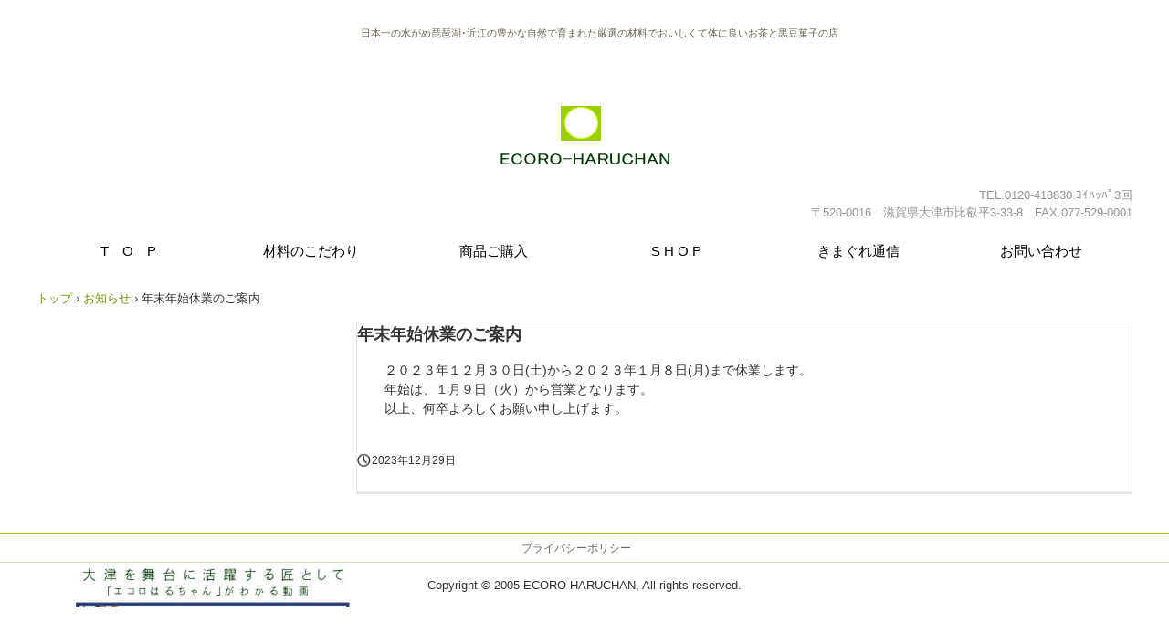

--- FILE ---
content_type: text/html
request_url: https://yasoucha.com/posts/news16.html
body_size: 2040
content:
<!DOCTYPE html>
<html lang="ja">
<head>
<meta charset="UTF-8">
<meta name="viewport" content="width=device-width, initial-scale=1">
<title>年末年始休業のご案内 | 野草茶・黒豆菓子　エコロはるちゃん</title><!--[if lt IE 9]>
<script src="html5.js" type="text/javascript"></script>
<![endif]-->
<script type="text/javascript" src="../img/jquery.min.js"></script>
<link rel="stylesheet" type="text/css" href="../img/camera.css">
<script type="text/javascript" src="../img/jquery.mobile.customized.min.js"></script> <script type="text/javascript" src="../img/camera.min.js"></script> <script type="text/javascript" src="../img/jquery.easing.1.3.js"></script> <script><!--
jQuery(function(){jQuery( '#hpb-slideshow-sp-photo-motion-1' ).camera({ fx: 'simpleFade', height: '170%', hover: true, loader: 'none', minHeight: '0px', navigation: true, pagination: false, playPause: true, portrait: false, thumbnails: false, time: 3000 });});
--></script>
<link rel="stylesheet" type="text/css" href="../style.css"></head>
<body class="basic2" id="hpb-sp-20-0012-05">
<div id="page" class="site">
<header id="masthead" class="site-header sp-part-top sp-header2" role="banner">
<div id="masthead-inner" style="min-height: 100px" class="sp-part-top sp-header-inner"></div></header>
<div id="main" class="site-main sp-part-top sp-main">
<div id="contenthead" class="sp-part-top sp-content-header">
<div id="sp-site-branding2-1" class="sp-part-top sp-site-branding2">
<h1 class="site-title sp-part-top sp-site-title" id=""><a href="../index.html">野草茶・黒豆菓子　エコロはるちゃん</a></h1>
<h2 class="site-description sp-part-top sp-catchphrase" id="">日本一の水がめ琵琶湖･近江の豊かな自然で育まれた厳選の材料でおいしくて体に良いお茶と黒豆菓子の店</h2>
<div class="extra sp-part-top sp-site-branding-extra" id="sp-site-branding-extra-1">
<p class="tel paragraph" style="text-align : right;">TEL.0120-418830 ﾖｲﾊｯﾊﾟ3回</p>
<p class="address paragraph" style="text-align : right;">〒520-0016　滋賀県大津市比叡平3-33-8　FAX.077-529-0001</p></div></div>
<nav id="sp-site-navigation-1" class="navigation-main button-menu sp-part-top sp-site-navigation horizontal" role="navigation">
<h1 class="menu-toggle">メニュー</h1>
<div class="screen-reader-text skip-link"><a title="コンテンツへスキップ" href="#content">コンテンツへスキップ</a></div>
<ul id="menu-mainnav">
  <li class="menu-item"><a href="../index.html">T　O　P</a>
  <li class="menu-item"><a href="../concept.html">材料のこだわり</a>
  <li class="menu-item"><a href="https://ecoroharuchan.shop-pro.jp/">商品ご購入</a>
  <li class="menu-item"><a href="../company.html">S  H  O  P</a>
  <li class="menu-item"><a href="../blog.html">きまぐれ通信</a>
  <li class="menu-item"><a href="../contact1.html">お問い合わせ</a></ul></nav>
<div id="breadcrumb-list" class="sp-part-top sp-bread-crumb">
<div><a href="../index.html">トップ</a></div>
<div>›</div>
<div><a href="news_archive.html">お知らせ</a></div>
<div>›</div>
<div>年末年始休業のご案内</div></div></div>
<div id="main-inner">
<div id="primary" class="content-area">
<div id="content" class="site-content sp-part-top sp-content page-news16" role="main">
<div id="sp-entry-content-14" class="hpb-viewtype-full hpb-posttype-news sp-part-top sp-wp-post-list">
<article>
<header class="entry-header">
<h1 class="entry-title">年末年始休業のご案内</h1></header>
<div class="entry-content sp-part-top sp-entry-content" id="sp-entry-content-14">
<p class="paragraph">２０２３年１２月３０日(土)から２０２３年１月８日(月)まで休業します。<br>
年始は、１月９日（火）から営業となります。<br>
以上、何卒よろしくお願い申し上げます。</p></div>
<footer class="entry-meta"><span class="date">2023年12月29日</span></footer></article></div></div></div>
<div id="sidebar1" class="sp-part-top sp-sidebar">
<div id="sp-photo-motion-1" class="sp-part-top sp-photo-motion">
<div id="hpb-slideshow-sp-photo-motion-1" data-height-ratio="170" data-bgsize-contain="false">
<div data-src="../img/biwakohashi.jpg"></div>
<div data-src="../img/image.png"></div>
<div data-src="../img/image11.jpg"></div>
<div data-src="../img/image9.jpg"></div>
<div data-src="../img/image4.jpg"></div>
<div data-src="../img/yasougifut1.jpg"></div>
<div data-src="../img/image10.jpg"></div></div></div><a style="display: block" href="https://youtu.be/fqf-w5nRFac?si=hYClgO2e7hOc7O8k" target="_blank"><img id="sp-image-6" src="../img/ekorotakumi.JPG" class="sp-part-top sp-image"></a></div></div></div>
<footer id="colophon" class="site-footer sp-part-top sp-footer2" role="contentinfo">
<div id="colophon-inner" class="sp-part-top sp-footer-inner">
<nav id="sp-site-navigation-2" class="navigation-main sp-part-top sp-site-navigation minimal" role="navigation">
<h1 class="menu-toggle">メニュー</h1>
<div class="screen-reader-text skip-link"><a title="コンテンツへスキップ" href="#content">コンテンツへスキップ</a></div>
<ul id="menu-mainnav">
  <li class="menu-item"><a href="../privacy.html">プライバシーポリシー</a></ul></nav>
<div id="sp-block-container-2" class="sp-part-top sp-block-container">
<p class="copyright paragraph" style="text-align : center;">Copyright &copy; 2005 ECORO-HARUCHAN, All rights reserved.</p></div></div></footer></div><script type="text/javascript" src="../navigation.js"></script></body></html>